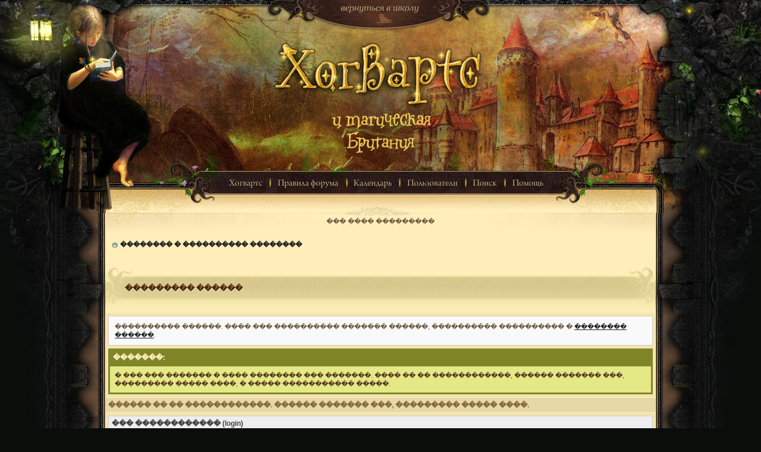

--- FILE ---
content_type: text/html; charset=UTF-8
request_url: http://magic-britain.ru/forum/index.php?s=1e623600c4f3c43aa04f5130154cd210&act=Search&f=0
body_size: 3750
content:
<!DOCTYPE html PUBLIC "-//W3C//DTD XHTML 1.0 Transitional//EN" "http://www.w3.org/TR/xhtml1/DTD/xhtml1-transitional.dtd"> 
<html xml:lang="en" lang="en" xmlns="http://www.w3.org/1999/xhtml">
<head>
<meta http-equiv="content-type" content="text/html; charset=windows-1251" />
<link rel="shortcut icon" href="favicon.ico" />
<title>��������� ������</title>
 
<style type="text/css" media="all">

@import url(https://magic-britain.ru/forum/style_images/css_4.css);

</style> 
 
<script src='https://www.google.com/recaptcha/api.js'></script>
</head> 
<body>

<div id="main">
<div class="topimg1">
<a href="../" title="������� ������ ���������"><img src="style_images/britain/1px.gif" border="0"  title="������� ������ ���������"  width="300" height="50" /></a><br />
<a href="/." title="������� ��������� ������"><img src="style_images/britain/1px.gif" border="0"  title="������� ��������� ������"  width="300" height="200" /></a>
</div>

<div class="topimg2"><!--ipb.javascript.start-->
<script type="text/javascript">
 //<![CDATA[
 var ipb_var_st            = "0";
 var ipb_lang_tpl_q1       = "������� ����� ��������, �� ������� ������ �������.";
 var ipb_var_s             = "629f1bf82d25decfabf820a0eadb81a6";
 var ipb_var_phpext        = "php";
 var ipb_var_base_url      = "https://magic-britain.ru/forum/index.php?s=629f1bf82d25decfabf820a0eadb81a6&";
 var ipb_var_image_url     = "style_images/britain";
 var ipb_input_f           = "0";
 var ipb_input_t           = "0";
 var ipb_input_p           = "0";
 var ipb_var_cookieid      = "";
 var ipb_var_cookie_domain = "";
 var ipb_var_cookie_path   = "/";
 var ipb_md5_check         = "880ea6a14ea49e853634fbdc5015a024";
 var ipb_new_msgs          = 0;
 var use_enhanced_js       = 1;
 var use_charset           = "windows-1251";
 var ipb_myass_chars_lang  = "�� ����� ������� ���� �������� ��� ������";
 var ajax_load_msg		   = "��������...";
 //]]>
</script>
<script type="text/javascript" src='jscripts/ips_ipsclass.js'></script>
<script type="text/javascript" src='jscripts/ipb_global.js'></script>
<script type="text/javascript" src='jscripts/ips_menu.js'></script>
<script type="text/javascript" src='style_images/britain/folder_js_skin/ips_menu_html.js'></script>
<script type="text/javascript" src='cache/lang_cache/ru/lang_javascript.js'></script>
<script type="text/javascript">
//<![CDATA[
var ipsclass = new ipsclass();
ipsclass.init();
ipsclass.settings['do_linked_resize'] = parseInt( "1" );
ipsclass.settings['resize_percent']   = parseInt( "60" );
//]]>
</script>
<!--ipb.javascript.end-->

<ul class="submenu">
  <li><a href="../"><img src="style_images/britain/pm1.gif"></a></li>
  <li><img src="style_images/britain/pm0.png"></li>

  <li><a href="http://magic-britain.ru/forum/index.php?showforum=44"><img src="style_images/britain/pm2.gif"></a></li>
  <li><img src="style_images/britain/pm0.png"></li>

   <li><a href="https://magic-britain.ru/forum/index.php?s=629f1bf82d25decfabf820a0eadb81a6&amp;act=calendar"><img src="style_images/britain/pm3.gif"></a></li>
  <li><img src="style_images/britain/pm0.png"></li>
  <li><a href="https://magic-britain.ru/forum/index.php?s=629f1bf82d25decfabf820a0eadb81a6&amp;act=Members"><img src="style_images/britain/pm4.gif"></a></li>
  <li><img src="style_images/britain/pm0.png"></li>
  <li id="ipb-tl-search"><a href="https://magic-britain.ru/forum/index.php?s=629f1bf82d25decfabf820a0eadb81a6&amp;act=Search&amp;f=0"><img src="style_images/britain/pm5.gif"></a></li>
  <li><img src="style_images/britain/pm0.png"></li>
  <li><a href="https://magic-britain.ru/forum/index.php?s=629f1bf82d25decfabf820a0eadb81a6&amp;act=Help"><img src="style_images/britain/pm6.gif"></a></li>
</ul>

		
	<div class='popupmenu-new' id='ipb-tl-search_menu' style='display:none;width:210px'>
			<form action="https://magic-britain.ru/forum/index.php?s=629f1bf82d25decfabf820a0eadb81a6&amp;act=Search&amp;CODE=01" method="post">
				<input type='hidden' name='forums' id='gbl-search-forums' value='all' /> 
				<input type="text" size="20" name="keywords" id='ipb-tl-search-box' />
				<input type="image" class="gobutton" src="style_images/britain/login2.jpg" />
				
			</form>
			<div style='padding:4px'>
				<a href='https://magic-britain.ru/forum/index.php?s=629f1bf82d25decfabf820a0eadb81a6&amp;act=Search'>�������������� ���������</a>
			</div>
		</div>

		<script type="text/javascript">
			ipsmenu.register( "ipb-tl-search", 'document.getElementById("ipb-tl-search-box").focus();' );
			gbl_check_search_box();
		</script>



<script type="text/javascript" src='jscripts/ips_xmlhttprequest.js'></script>
<script type="text/javascript" src='jscripts/ipb_global_xmlenhanced.js'></script>
<script type="text/javascript" src='jscripts/dom-drag.js'></script>
<div id='get-myassistant' style='display:none;width:500px;text-align:left;'>
<div class="borderwrap">
 <div class='maintitlesimple' id='myass-drag' title='������� � ��������� ��� ����������� ����� ����'>
  <div style='float:right' class="pad2"><a href='#' onclick='document.getElementById("get-myassistant").style.display="none"; return false;' title='������� ����'>[X]</a></div>
  <div class="pad2">��������</div>
 </div>
 <div id='myass-content' style='overflow-x:auto;'></div>
 </div>
</div>
<!-- Loading Layer -->
<div id='loading-layer' style='display:none'>
	<div id='loading-layer-shadow'>
	   <div id='loading-layer-inner'>
	 	<img src='style_images/britain/loading_anim.gif' border='0' alt='��������. ����������, ���������...' />
		<span style='font-weight:bold' id='loading-layer-text'>��������. ����������, ���������...</span>
	    </div>
	</div>
</div>
<!-- / Loading Layer -->
<script type="text/javascript" src='jscripts/ipb_awards_xmlenhanced.js'></script>
<div id='get-awards' style='display:none;width:600px;text-align:left;position:absolute;top:0px;left:0px'>
<div class="borderwrap">
 <div class='maintitle' id='awards-drag' title=''>
  <div style='float:right'><a href='#' onclick='hide_awards()'>[X]</a></div>
  <div>�������</div>
 </div>
 <div id='awards-content' style='overflow-x:auto;'></div>
 </div>
</div>
<!-- Msg Layer -->
<div id='ipd-msg-wrapper'>
	<div id='ipd-msg-title'>
		<a href='#' onclick='document.getElementById("ipd-msg-wrapper").style.display="none"; return false;'><img src='style_images/britain/close.png' alt='X' title='Close Window' class='ipd' /></a> &nbsp; <strong>��������� �����</strong>
	</div>
	<div id='ipd-msg-inner'><span style='font-weight:bold' id='ipd-msg-text'></span><div class='pp-tiny-text'>(��������� ��������� ����� 2 �������)</div></div>
</div>
<!-- Msg Layer -->

<!-- / End board header --></div>

<div id="ipbwrapper">
<div id="userlinksguest">
	<p class="pcen">��� ���� ���������</p>
</div>
<div id="navstrip"><img src='style_images/britain/menu_item.gif' border='0'  alt='&gt;' />&nbsp;<a href='https://magic-britain.ru/forum/index.php?s=629f1bf82d25decfabf820a0eadb81a6&amp;act=idx'>�������� � ���������� ��������</a></div>
<!--IBF.NEWPMBOX-->
<script language="JavaScript" type="text/javascript">
<!--
function contact_admin() {
  // Very basic spam bot stopper
	  
  admin_email_one = 'admin';
  admin_email_two = 'magic-britain.ru';
  
  window.location = 'mailto:'+admin_email_one+'@'+admin_email_two+'?subject=������ �� �������';
  
}
//-->
</script>
<br />
<div class="borderwrap">
	<div class="maintitlel"><div class="maintitler"><div class="maintitle"><div class="pad">&nbsp;��������� ������</div></div></div></div>

<p>���������� ������. ���� ��� ���������� ������� ������, ���������� ���������� � <a href='index.php?act=Help'>�������� ������</a>.</p>
	<div class="errorwrap">
		<h4>�������:</h4>

		<p>� ��� ��� ������� � ���� �������� ��� �������. ���� �� �� ������������, ������ ������� ���, ��������� ����� ����, � ����� ����������� �����.</p>

</div>

	<form action="https://magic-britain.ru/forum/index.php" method="post">
	<input type="hidden" name="act" value="Login" />
	<input type="hidden" name="CODE" value="01" />
	<input type="hidden" name="s" value="629f1bf82d25decfabf820a0eadb81a6" />
	<input type="hidden" name="referer" value="https://magic-britain.ru/forum/index.php?s=629f1bf82d25decfabf820a0eadb81a6&amp;amp;s=1e623600c4f3c43aa04f5130154cd210&amp;act=Search&amp;f=0" />
	<input type="hidden" name="CookieDate" value="1" />
	<h4>������ �� �� ������������. ������ ������� ���, ��������� ����� ����.</h4>
	<div class="fieldwrap">

<h4>��� ������������ (login)</h4>
		<input type="text" size="20" maxlength="64" name="UserName" />

		<h4>������</h4>
		<input type="password" size="20" name="PassWord" />
		<p class="formbuttonrow1"><input class="button" type="submit" name="submit" value="�����!" /></p>
	</div>
</form>
	<!--IBF.POST_TEXTAREA-->
	<h4>������</h4>
	<ul>
		<li><a href="https://magic-britain.ru/forum/index.php?s=629f1bf82d25decfabf820a0eadb81a6&amp;act=Reg&amp;CODE=10">�������������� �������� ������</a></li>
		<li><a href="https://magic-britain.ru/forum/index.php?s=629f1bf82d25decfabf820a0eadb81a6&amp;act=Reg&amp;CODE=00">����������� ������ ������������</a></li>
		<li><a href="https://magic-britain.ru/forum/index.php?s=629f1bf82d25decfabf820a0eadb81a6&amp;act=Help&amp;CODE=00">������� ������</a></li>
		<li><a href="javascript:contact_admin();">����� � �������������� ������</a></li>
	</ul>
	<p class="formbuttonrow"><b><a href="javascript:history.go(-1)">��������� �����</a></b></p>
</div><!--TASK--><img src='https://magic-britain.ru/forum/index.php?s=629f1bf82d25decfabf820a0eadb81a6&amp;act=task' border='0' height='1' width='1' alt='' /><!--ETASK-->
<table cellspacing="0" id="gfooter">
	<tr>
		<td width="45%"> </td>
		<td width="10%" align="center" nowrap="nowrap"><a href="lofiversion/index.php"><b>��������� ������</b></a></td>
		<td width="45%" align="right" nowrap="nowrap">������: 23.1.2026, 9:57</td>
	</tr>
</table>
<script type='text/javascript'>
//<![CDATA[
menu_do_global_init();
show_inline_messages();
// Uncomment this to fix IE png images
// causes page slowdown, and some missing images occasionally
// if ( is_ie )
// {
//	 ie_fix_png();
// }

//]]>
</script>
 
<!-- Copyright Information -->
        				  <div align='center' class='copyright'>
        				  	<a href='http://www.ibresource.ru/' style='text-decoration:none' target='_blank'>�����</a> <a href='http://www.invisionboard.com' style='text-decoration:none' target='_blank'>IP.Board</a>
        				  	2.3.6 &copy; 2026 &nbsp;<a href='http://www.invisionpower.com' style='text-decoration:none' target='_blank'>IPS, Inc</a>.
        				  </div>
		<!-- / Copyright -->
</div>
</div><div class="footimg1">
<a href="http://web.chronarda.ru" title="IPB Skin by Narwen"><img src="style_images/britain/1px.gif" border="0"  title="IPB Skin by Narwen" width="800" height="130" /></a></div>
</body> 
</html>

--- FILE ---
content_type: text/css
request_url: https://magic-britain.ru/forum/style_images/css_4.css
body_size: 27471
content:
/*------------------------------------------------------------------*/
/* FILE GENERATED BY INVISION POWER BOARD                           */
/* DO NOT EDIT BY HAND WITHOUT RESYNCHRONISING BACK TO THE DATABASE */
/* OR CHANGES TO THIS FILE WILL BE LOST WHEN NEXT EDITED FROM THE   */
/* ADMIN CONTROL PANEL                                              */
/* STYLE DIRECTORY: britain                                     */
/* CACHE FILE: Generated: Mon, 12 Jan 2015 13:45:56 GMT */
/*------------------------------------------------------------------*/

/*~START CSS~*/

/*  
 * Edited by: Narwen (aka, WWWBlog).
 * chronarda[at]narod[dot]ru, http://web.chronarda.ru
 * Copyrights: 2009. 
 * Skin Name: Britain
 * 
 */


html {
overflow-x:auto;
}

body {
background:#0a0e0b url(britain/msbg.jpg) repeat-y center top;
color:#6d5941;
font-family:Verdana, Tahoma, Arial, Trebuchet MS, Sans-Serif, Georgia, Courier, Times New Roman, Serif;
font-size:11px;
line-height:135%;
text-align:center;
margin:0;
padding:0;
}

legend {
font-weight:700;
color:#3a5134;
}

.clear {
clear:both;
height:0;
overflow:hidden;
}

.ipbtable {
width:100%;
}

table.ipbtable,tr.ipbtable,td.ipbtable {
background:transparent;
color:#6d5941;
font-size:11px;
line-height:135%;
}

.ipbtable td,.divpad {
padding:5px;
}

td.nopad {
padding:0;
}

th {
text-align:left;
}

form {
display:inline;
margin:0;
padding:0;
}

img {
border:0;
vertical-align:middle;
}

a:link,a:visited,a:active {
background:transparent;
color:#222;
text-decoration:underline;
}

a:hover {
background:transparent;
color:#637351;
text-decoration:underline;
}

#ipbwrapper {
background:#ffeeba;
text-align:left;
display:block;
width:926px;
border:0;
margin:0 auto;
padding:0;
}

.topimg1 {
background:transparent url(britain/top_01.jpg) no-repeat center top;
width:100%;
height:288px;
margin:0 auto;
padding:0;
}

.topimg2 {
background:transparent url(britain/top_02.jpg) no-repeat center top;
width:100%;
height:70px;
margin:0 auto;
padding:0;
}

.footimg1 {
background:transparent url(britain/footer_01.jpg) no-repeat center top;
display:block;
width:100%;
height:157px;
margin:0 auto;
padding:0;
}

#main {
background:transparent url(britain/mbg.gif) no-repeat center top;
text-align:center;
width:100%;
margin:0;
padding:0;
}

ul.submenu {
width:551px;
list-style:none;
margin:0 auto;
padding:10px 0 0 40px;
}

.submenu li {
float:left;
list-style:none;
}

li.firstsm {
float:none;
list-style:none;
}

.pagelink,.pagelinklast,.pagecurrent,.minipagelink,.minipagelinklast {
background:#fff4d2;
border:1px solid #f3e5ab;
margin:0 0 0 1px;
padding:3px 5px;
}

.pagelinklast,.minipagelinklast {
background:#f3e5ab;
border:1px solid #f3e5ab;
}

.pagecurrent {
background:#e5d0a1;
border:1px solid #d1b984;
}

.minipagelink,.minipagelinklast {
border:1px solid #e7dbaa;
font-size:10px;
margin:0 1px 0 0;
}

.pagelink a:active,.pagelink a:visited,.pagelink a:link,.pagelinklast a:active,.pagelinklast a:visited,.pagelinklast a:link,.pagecurrent a:active,.pagecurrent a:visited,.pagecurrent a:link,.minipagelink a:active,.minipagelink a:visited,.minipagelink a:link,.minipagelinklast a:active,.minipagelinklast a:visited,.minipagelinklast a:link {
text-decoration:none;
}

.fauxbutton {
background:#BFCDE0;
border:1px solid #a7b893;
font-size:11px;
font-weight:700;
padding:4px;
}

.fauxbutton a:link,.fauxbutton a:visited,.fauxbutton a:active {
color:#222 !important;
text-decoration:none;
}

.forumdesc,.forumdesc a:link,.forumdesc a:visited,.forumdesc a:active {
background:transparent;
font-size:10px;
color:#937847;
line-height:135%;
margin:2px 0 0;
padding:0;
}

.nameforum {
background:transparent;
font-size:12px;
color:#c26928;
line-height:135%;
font-weight:700;
margin:0 0 3px;
padding:0;
}

.forumd {
background:transparent;
border:0;
font-size:10px;
color:#d0c08b;
line-height:135%;
float:right;
margin:-2px 4px 0;
padding:3px;
}

.fdeskm,.fdeskm a:link,.fdeskm a:visited,.fdeskm a:active {
background:transparent;
font-size:10px;
color:#8b9168;
line-height:135%;
margin:0;
padding:3px;
}

.sfi,.sfi a:link,.sfi a:visited,.sfi a:active {
background:transparent;
font-weight:700;
word-spacing:normal;
border:none;
font-size:10px;
text-decoration:none;
color:#758b60;
margin:1px;
padding:2px;
}

.searchlite {
background-color:#FF0;
font-weight:700;
color:red;
}

.activeusers {
background:#dfd194;
border:1px solid #a7b893;
color:#6d5941;
margin:0;
padding:1px;
}

.activeuserposting a:link,.activeuserposting a:visited,.activeuserposting a:active,.activeuserposting {
font-style:italic;
text-decoration:none;
border-bottom:1px dotted #000;
}

fieldset.search {
line-height:150%;
padding:6px;
}

fieldset {
border:1px solid #ded19d;
}

label {
cursor:pointer;
font-size:11px;
}

img.attach {
background:gray url(britain/click2enlarge.gif) no-repeat top right;
border:1px solid gray;
margin:0 2px 0 0;
padding:11px 2px 2px;
}

.thumbwrap,.thumbwrapp,.fullimagewrap {
border:1px solid #a7b893;
margin:2px;
}

.thumbwrapp {
border:2px solid #660707;
}

.fullimagewrap {
background:#fdeeb7;
text-align:center;
margin:5px 0;
padding:5px;
}

.thumbwrap h4,.thumbwrapp h4 {
background:#ecdbca;
border:0 !important;
border-bottom:1px solid #d2ae8b !important;
color:#d2ae8b;
font-size:12px;
font-weight:700;
margin:0;
padding:5px;
}

.thumbwrap p,.thumbwrapp p {
background:#e3ecda !important;
border:0 !important;
border-top:1px solid #bdcaad !important;
text-align:left;
margin:0 !important;
padding:5px !important;
}

.thumbwrap p.alt,.thumbwrapp p.alt {
background:#f4e7b5 !important;
text-align:left;
margin:0 !important;
padding:5px !important;
}

.thumbwrapp p.pin {
background:#EFDFDF !important;
text-align:center !important;
}

.thumbwrap img.galattach,.thumbwrapp img.galattach {
background:#dfd194 url(britain/img_larger.gif) no-repeat bottom right;
border:1px solid #a7b893;
margin:5px;
padding:2px 2px 10px;
}

li.helprow {
margin:0 0 10px;
padding:0;
}

ul#help {
padding:0 0 0 15px;
}

.warngood,.warnbad {
color:#0B9500;
font-weight:700;
}

.warnbad {
color:#D00;
}

#padandcenter {
text-align:center;
margin:0 auto;
padding:14px 0;
}

#profilename {
font-size:28px;
font-weight:700;
}

#photowrap {
padding:6px;
}

#phototitle {
border-bottom:1px solid #000;
font-size:24px;
}

#photoimg {
text-align:center;
margin:15px 0 0;
}

#ucpmenu,#ucpcontent {
background:#ffeeba;
line-height:150%;
}

#ucpmenu p {
margin:0;
padding:2px 5px 6px 9px;
}

#ucpmenu a:link,#ucpmenu a:active,#ucpmenu a:visited {
text-decoration:none;
}

#ucpcontent {
width:auto;
}

#ucpcontent p {
margin:0;
padding:10px;
}

.activeuserstrip {
background:#dce3c8;
padding:6px;
}

.signature {
background:transparent;
color:#848d73;
font-size:10px;
line-height:150%;
}

.postdetails {
font-size:10px;
line-height:140%;
}

.postcolor {
font-size:12px;
line-height:160%;
}

.normalname {
color:#6d5941;
font-size:12px;
font-weight:700;
}

.normalname a:link,.normalname a:visited,.normalname a:active {
font-size:12px;
font-weight:700;
}

.post1,.bg1 {
background:#ffeeba;
}

.post2,.bg3 {
background:#ffeeba;
}

.post1,.post2 {
line-height:160%;
font-size:13px;
color:#2D221E;
}

.post1 a:link,.post1 a:visited,.post1 a:active,.post2 a:link,.post2 a:visited,.post2 a:active {
font-weight:700;
text-decoration:underline;
}

.row2shaded,.post1shaded {
background-color:#DEDBE4;
}

.row4shaded,.post2shaded {
background-color:#E3DFE7;
}

.row1 {
background:#ffeeba;
}

.row2 {
background:#ffeeba;
line-height:130%;
}

.row2 a:link,.row2 a:visited,.row2 a:active {
background:transparent;
color:#6f4b26;
text-decoration:none;
}

.darkrow1 {
background:#f3e3ad;
color:#6d5941;
}

.darkrow3 {
background:#f4e7b5;
color:#6d5941;
}

.plainborder,.tablefill,.tablepad {
background:#fdeeb7;
border:1px solid #345487;
}

.tablefill,.tablepad {
padding:6px;
}

.tablepad {
border:0 !important;
}

.wrapmini {
float:left;
line-height:1.5em;
width:30%;
}

.pagelinks {
float:left;
line-height:1.2em;
width:35%;
}

.desc {
font-size:11px;
color:#6d5941;
}

.lastaction {
font-size:10px;
color:#434951;
}

.edit {
font-size:9px;
}

.thin {
border:1px solid #dfd194;
border-left:0;
border-right:0;
line-height:150%;
margin:2px 0;
padding:6px 0;
}

.calmonths {
background:#f2e3a8;
border:1px solid #e7dbaa;
font-size:18px;
font-weight:700;
text-align:center;
margin:5px 0;
padding:8px;
}

.weekday {
font-size:14px;
font-weight:700;
}

.calmonths a {
text-decoration:none;
}

.calday,.calweekday {
background:#f2e3a8;
color:#666;
font-size:10px;
font-weight:700;
text-align:right;
margin:0;
padding:1px;
}

.calweekday {
border-right:1px solid #AAA;
color:#222;
font-size:14px;
text-align:center;
padding:6px;
}

.celltodayshaded,.celldateshaded,.cellblank,.celldate,.celltoday,.mcellblank,.mcelldate,.mcelltoday {
background:#f2e3a8;
height:100px;
vertical-align:top;
margin:0;
padding:0;
}

.celltodayshaded,.celldateshaded {
background:#E3DFE7;
}

.mcellblank,.mcelldate,.mcelltoday {
height:auto;
}

.cellblank,.mcellblank {
background:#e7dbaa;
}

.celltoday,.celltodayshaded,.mcelltoday {
border:2px solid #8B0000;
}

.calranged {
border:2px outset #e7dbaa;
background:#e7dbaa;
padding:4px;
}

.calitem {
border-bottom:1px dotted #cec395;
padding:4px;
}

.input-warn,.input-green,.input-checkbox,input,textarea,select {
background:#f3e3ad url(britain/bbg.gif) repeat-x left top;
border:1px inset #dfd194;
color:#4f2800;
font-family:verdana, helvetica, sans-serif;
font-size:11px;
vertical-align:middle;
margin:5px;
padding:3px;
}

.input-warn,.input-warn-content {
border:1px solid #C00;
}

.input-ok,.input-ok-content {
border:1px solid #0C0;
}

.input-warn-content {
background-color:#FCC;
margin:4px;
padding:4px;
}

.input-ok-content {
background-color:#CFC;
margin:4px;
padding:4px;
}

.input-text {
color:#900;
}

select {
margin:0;
}

.input-checkbox {
border:none;
}

input.button {
width:auto;
margin:0;
}

optgroup option,optgroup {
font-family:verdana, helvetica, sans-serif;
font-size:11px;
}

.codebuttons {
font-family:Verdana, Helvetica, Sans-Serif;
font-size:10px;
vertical-align:middle;
margin:2px;
}

.textarea,.searchinput,.button,.gobutton {
background:#f3e3ad url(britain/bbg.gif) repeat-x left top;
border:1px inset #dfd194;
color:#4f2800;
font-family:verdana, helvetica, sans-serif;
font-size:11px;
vertical-align:middle;
padding:3px;
}

.button {
background:#f3e3ad url(britain/bbg.gif) repeat-x left top;
border:1px outset #dfd194;
font-size:11px;
color:#4f2800;
}

.gobutton {
background:transparent;
border:0;
color:#a7b893;
font-size:11px;
vertical-align:middle;
margin:0;
}

.radiobutton,.checkbox,.helpbox {
border:0;
vertical-align:middle;
}

.formtable {
background:transparent;
}

.formtable td,.pformleft,.pformleftw,.pformright {
background:#fdeeb7;
border:1px solid #e7dbaa;
border-bottom:0;
border-left:0;
font-weight:700;
width:25%;
margin:1px 0 0;
padding:6px;
}

.formtable td.wider,.pformleftw,.pformright {
width:40%;
}

.formtable td.formright,.pformright {
border-right:0;
font-weight:400;
width:auto;
}

.formtable td.formtitle,.formsubtitle {
background:#f4e7b5;
border:1px solid #9FB9D4;
border-bottom:0;
border-left:0;
border-right:0;
font-weight:400;
}

.formsubtitle {
border:0;
color:#889777;
font-weight:700;
padding:5px;
}

.formtable td.formstrip {
background:#DDE8F2;
border:1px solid #9FB9D4;
border-left:0;
border-right:0;
font-weight:400;
}

.quotetop {
background:#f3e3ad;
border:4px solid #d1b984;
border-bottom:0;
border-left:4px solid #d1b984;
color:#52462b;
font-weight:700;
font-size:10px;
margin:8px auto 0;
padding:3px;
}

.quotemain {
background:#f3e3ad;
border:4px solid #d1b984;
border-left:4px solid #d1b984;
border-top:0;
color:#52462b;
font-family:"Times New Roman", Times, serif;
font-size:13px;
font-style:italic;
margin:0 auto 8px;
padding:4px;
}

.codetop,.sqltop,.htmltop {
background:#f3e3ad;
border:4px solid #d1b984;
border-bottom:0;
border-left:4px solid #d1b984;
color:#52462b;
font-weight:700;
width:98%;
margin:0 auto;
padding:3px;
}

.codemain,.sqlmain,.htmlmain {
background:#f3e3ad;
border:4px solid #d1b984;
border-left:4px solid #d1b984;
border-top:0;
color:#52462b;
font-family:Courier New, Verdana, Arial;
letter-spacing:normal;
width:98%;
margin:0 auto;
padding:3px;
}

#QUOTE,#CODE {
background:#FAFCFE;
border:1px solid #000;
color:#688446;
font-family:Verdana, Arial;
font-size:11px;
padding:2px;
}

#CODE {
font-family:Courier, Courier New, Verdana, Arial;
}

.cleared {
clear:both;
}

.borderwrap,.borderwrapm {
background:#f4e4ae;
margin:0;
padding:0;
}

.borderwrapm {
margin:5px;
}

.maintitlel {
background:transparent url(britain/mmc.jpg) repeat-x left top;
width:100%;
padding:0;
}

.maintitlesimple {
background:transparent url(britain/mmcs.jpg) repeat-x left top;
font-family:"Times New Roman", Times, serif;
text-shadow:0 1px 1px #fff;
font-size:13px;
text-transform:uppercase;
font-weight:700;
color:#4f2800;
width:100%;
padding:10px 0;
}

.pad2 {
padding:0 10px;
}

.maintitler {
background:transparent url(britain/mml.jpg) no-repeat left top;
width:100%;
padding:0;
}

.borderwrap h3,.maintitle,.maintitlecollapse {
background:transparent url(britain/mmr.jpg) no-repeat right top;
font-family:"Times New Roman", Times, serif;
text-shadow:0 1px 1px #fff;
font-size:13px;
text-transform:uppercase;
font-weight:700;
border:none;
color:#4f2800;
height:81px;
width:100%;
margin:0;
}

.pad {
background:transparent;
padding:33px 40px 33px 30px;
}

.maintitle td,.maintitle1 td {
color:#4f2800;
font-size:12px;
font-weight:700;
}

.maintitle p,.maintitlecollapse p,.formsubtitle p {
background:transparent !important;
border:0 !important;
margin:0 !important;
padding:0 !important;
}

.maintitle p.expand,.maintitle p.goto,.maintitlecollapse p.expand,.formsubtitle p.members {
float:right;
width:auto !important;
}

.maintitle a:link,.maintitle a:visited,.maintitlecollapse a:link,.maintitlecollapse a:visited {
background:transparent;
color:#4f2800;
text-decoration:none;
}

.maintitle a:hover,.maintitle a:active,.maintitlecollapse a:hover,.maintitlecollapse a:active {
background:transparent;
color:#4f2800;
}

table th,.borderwrap table th,.subtitle,.subtitlediv,.postlinksbar {
background:#ffeeba;
border:0;
color:#a29664;
font-size:10px;
font-weight:700;
letter-spacing:1px;
vertical-align:text-bottom;
margin:0;
padding:4px;
}

.subtitlediv {
border:1px solid #dfd194;
border-bottom:1px solid #bdcaad;
text-align:right;
}

.borderwrap table th a:link,.subtitle a:link,.subtitlediv a:link,.borderwrap table th a:visited,.subtitle a:visited,.subtitlediv a:visited,.borderwrap table th a:active,.subtitle a:active,.subtitlediv a:active,.borderwrap table th a:hover,.subtitle a:hover,.subtitlediv a:hover {
background:transparent;
color:#637351;
text-decoration:none;
}

.borderwrap h4 {
background:#e6d8a7;
border:0;
border-bottom:1px solid #faeec6;
border-top:1px solid #faeec6;
color:#86683d;
font-size:12px;
font-weight:700;
margin:0;
padding:5px;
}

.borderwrap p {
background:#F9F9F9;
border:1px solid #CCC;
text-align:left;
margin:5px;
padding:10px;
}

td.formbuttonrow,.borderwrap p.formbuttonrow,.borderwrap p.formbuttonrow1 {
background:#d1b984 url(britain/formbuttonrow.jpg) repeat-x left top;
border:0;
border-top:3px solid #f3e4ad;
text-align:center;
margin:0 !important;
padding:5px !important;
}

td.formbuttonrow {
border-bottom:0;
border-left:0;
border-right:0;
}

.borderwrap p.formbuttonrow1 {
background:#F9F9F9 !important;
border:0;
border-top:1px solid #CCC;
}

.bar,.barb,.barc {
background:#f4e7b5;
border:1px solid #dfd194;
}

.barc {
border-bottom:0;
}

.bar p,.barb p,.barc p {
background:transparent;
border:0;
color:#222;
font-size:11px;
text-align:left;
margin:0;
padding:5px;
}

.barb p {
text-align:right;
}

.bar p.over,.bar p.overs,.barc p.over,.barc p.overs {
float:right;
}

.barb p.over,.barb p.overs {
float:left;
}

.bar p.overs,.barb p.overs,.barc p.overs {
position:relative;
top:5px;
}

.catend {
background:#f3e3ad;
color:#000;
border:0;
border-top:1px solid #dfd197;
height:7px;
}

.newslink {
background:transparent;
border:none;
width:100%;
margin:0;
}

.newslink td {
color:#000;
font-size:10px;
padding:5px 5px 5px 10px;
}

.newslink span {
background:transparent;
color:#333c28;
font-style:italic;
font-weight:400;
}

.newslink input {
background:#f3e3ad url(britain/bbg.gif) repeat-x left top;
border:1px inset #dfd194;
color:#4f2800;
font-size:10px;
vertical-align:middle;
width:auto;
padding:3px;
}

.newslink input.button {
background:transparent;
border:0;
color:#a7b893;
vertical-align:middle;
}

.fieldwrap {
background:#F9F9F9;
border:1px solid #CCC;
border-top:0;
text-align:left;
margin:5px;
padding:0;
}

.fieldwrap h4 {
background:#EEE;
border:1px solid #CCC;
border-left:0;
border-right:0;
color:#444;
font-size:12px;
font-weight:700;
margin:0;
padding:5px;
}

.errorwrap {
background:#808528;
border:3px solid #808528;
border-top:0;
margin:5px;
padding:0;
}

.errorwrap h4 {
background:#808528;
border:3px solid #808528;
border-left:0;
border-right:0;
color:#ffeeba;
font-size:12px;
font-weight:700;
margin:0;
padding:5px;
}

.errorwrap p {
background:#e4e985;
border:0;
color:#54351e;
margin:0;
padding:8px;
}

.ruleswrap {
background:#d5a881;
border:2px solid #a63419;
color:#393017;
margin:5px;
padding:5px;
}

#redirectwrap {
background:#f4e7b5;
border:1px solid #ddcd91;
text-align:left;
width:500px;
margin:200px auto 0;
}

#redirectwrap h4 {
background:#ddcd91;
border-bottom:1px solid #d3c386;
color:#886c50;
font-size:14px;
margin:0;
padding:5px;
}

#redirectwrap p {
margin:0;
padding:5px;
}

#redirectwrap p.redirectfoot {
background:#ddcd91;
text-align:center;
}

#gfooter {
background:transparent;
width:100%;
margin:5px 0;
padding:0;
}

#gfooter td {
color:#616850;
font-size:10px;
padding:4px;
}

#gfooter a:link,#gfooter a:visited {
color:#616850;
}

#submenu {
background:transparent;
float:right;
border:none;
font-weight:700;
text-align:left;
line-height:1.85em;
width:195px;
height:auto;
margin:0;
padding:7px 0 0;
}

#submenu p,#ipb-tl-search p {
font-size:0.82em;
}

#userlinks,#userlinksguest,#userlinksguest {
background:transparent url(britain/userbg.jpg) no-repeat center top;
border:0;
width:100%;
margin:0;
padding:7px 0 10px;
}

#userlinks p,#userlinksguest p {
background:transparent !important;
border:0 !important;
font-size:11px;
line-height:145%;
text-align:center;
text-decoration:none;
font-weight:400;
letter-spacing:0;
margin:0 !important;
padding:0;
}

#userlinks a:link,#userlinksguest a:link,#userlinks a:visited,#userlinksguest a:visited,#userlinks a:active,#userlinksguest a:active {
text-decoration:none;
}

#userlinks a:hover,#userlinksguest a:hover {
text-decoration:none;
color:#004A00;
}

#userlinks p.home,#userlinksguest p.home {
float:none;
}

#userlinks span.name {
float:none;
color:#98321c;
font-weight:700;
font-size:13px;
}

.name a:link,.name a:visited {
color:#98321c;
}

.name a:hover,.name a:active {
color:#87572f;
}

#userlinksguest p.pcen {
text-align:center;
}

#submenu a:link,#submenu a:visited {
background:transparent;
color:#274415;
text-decoration:none;
}

#submenu a:hover,#submenu a:active {
background:transparent;
color:#3C6B2C;
text-decoration:none;
}

#navstrip {
background:transparent;
color:#999;
font-size:11px;
font-weight:700;
margin:0 0 5px;
padding:14px 0 8px 10px;
}

#navstrip a:link,#navstrip a:visited {
color:#222;
text-decoration:none;
}

#navstrip a:hover,#navstrip a:active {
color:#637351;
}

.toplinks {
background:transparent;
color:#000;
text-align:right;
margin:0;
padding:0 0 5px;
}

.toplinks span {
border:0;
color:#837145;
font-size:10px;
font-weight:700;
margin:0 10px 0 0;
padding:5px;
}

.copyright {
background:#ffeeba url(britain/footer_02.jpg) no-repeat bottom right;
height:47px;
font-size:11px;
text-align:left;
margin:0;
padding:0 5px 0 10px;
}

#print {
text-align:left;
width:85%;
margin:20px auto;
padding:0;
}

#print h1,#print h2,#print h3,#print h4,#print p {
color:#036;
font-size:18px;
font-weight:700;
margin:0;
padding:8px;
}

#print h2,#print h3,#print p {
border-bottom:1px solid #999;
font-size:11px;
font-weight:400;
}

#print h3 {
background:#F5F5F5;
font-size:12px;
font-weight:700;
margin:0 0 10px;
}

#print h4 {
background:#F9F9F9;
font-size:11px;
}

#print p {
margin:0 0 5px;
padding:10px;
}

#print p.printcopy {
border:0;
color:#000;
text-align:center;
}

.tabon {
border-top:1px solid #999;
border-left:1px solid #999;
border-right:1px solid #999;
background-color:#dfd194;
font-size:10px;
float:left;
width:auto;
margin-top:3px;
padding:8px 8px 9px;
}

.taboff {
border-top:1px solid #777;
border-left:1px solid #777;
border-right:1px solid #777;
background-color:#d6dfcb;
color:#333;
font-size:10px;
float:left;
width:auto;
margin-top:3px;
padding:8px;
}

.tabon a:link,.tabon a:visited,.tabon a:active {
text-decoration:none;
color:#000;
}

.taboff a:link,.taboff a:visited,.taboff a:active {
text-decoration:none;
color:#333;
}

.mya-back {
background:#fdf2ce;
margin:1px;
}

.mya-content {
background:#ffeeba;
border:1px solid #a59178;
margin:1px;
padding:8px;
}

.mya-content-tbl {
background:#f3f2e9;
border:1px solid #a59178;
text-align:left;
font-size:10px;
white-space:nowrap;
margin:1px;
}

.iframeshim {
position:absolute;
display:none;
background:#dfd194;
filter:alpha(opacity=0);
border:0;
width:auto;
height:auto;
}

.popupmenu,.popupmenu-new {
background:#f4e7b5;
font-family:Verdana, Arial, Helvetica, sans-serif;
border:4px solid #e9d4a5;
text-align:left;
font-size:11px;
text-transform:none;
font-weight:lighter;
white-space:nowrap;
}

.popupmenu-item {
white-space:nowrap;
border-bottom:1px solid #e7dbaa;
padding:5px;
}

.popupmenu-item-last {
white-space:nowrap;
padding:5px;
}

.popmenubutton-new,.popmenubutton {
white-space:nowrap;
border:none;
color:#5e4b3e;
font-weight:lighter;
float:right;
text-align:center;
font-size:11px;
margin:0;
padding:0;
}

.popmenubutton-new {
float:none;
width:auto;
text-align:left;
height:auto;
font-weight:400;
background-color:#f3e3ad;
background-image:url(britain/menu_action_down-padded.gif);
background-repeat:no-repeat;
background-position:right;
padding:3px;
}

.popmenubutton-new-out {
padding:3px;
}

.popupmenu-new {
background-color:#f4e7b5;
}

.popmenubutton a:link,.popmenubutton a:visited,.popupmenu-item a:link,.popmenubutton-new a:link,.popmenubutton-new a:visited,.popupmenu-item a:visited,.popupmenu-item-last a:link,.popupmenu-item-last a:visited {
color:#5e4b3e;
text-decoration:none;
}

.popmenubutton a:hover,.popmenubutton-new a:hover,.popupmenu-item a:hover,.popupmenu-item-last a:hover {
color:#72523b;
text-decoration:none;
}

.popupmenu-category {
background:transparent url(britain/formbuttonrow.jpg);
border-top:0;
text-shadow:none;
font-family:Verdana, Arial, Helvetica, sans-serif;
border-bottom:3px solid #e7dbaa;
color:#fdf2c8;
font-size:12px;
font-weight:700;
text-transform:none;
margin:0;
padding:4px;
}

#loading-layer-inner {
width:220px;
height:28px;
text-align:center;
color:#000;
border:4px solid;
background-color:#fcf6d6;
border-color:#f4e7b5;
padding:18px 10px 10px;
}

#ipd-msg-wrapper {
display:none;
width:220px;
}

#ipd-msg-inner {
width:100%;
height:45px;
text-align:center;
color:#000;
border:1px solid;
background-color:#FCF8C7;
filter:alpha(opacity=75);
opacity:.75;
border-color:#ccc #666 #666 #ccc;
margin:0;
padding:6px 4px 4px;
}

#ipd-msg-title {
width:100%;
height:20px;
background:transparent url(britain/css_pp_header.gif);
border:1px solid #3A4F6C;
border-bottom:0;
color:#6d5941;
margin:0;
padding:6px 4px 4px;
}

.linked-image {
border:0;
margin:0;
padding:0;
}

.resized-linked-image {
background-color:#000;
border:0;
color:#6d5941;
margin:4px 0 0;
padding:0;
}

.post-edit-reason {
background:#E7EAEF;
margin-top:9px;
margin-bottom:0;
color:#333;
font-size:10px;
border:1px solid #C5C7CD;
-moz-border-radius:5px;
width:auto;
display:block;
padding:4px;
}

.pp-name {
background:transparent;
border:none;
margin:0;
padding:10px;
}

.pp-name h3 {
font-size:24px;
margin:0;
padding:0 0 5px;
}

.pp-header {
background:#f4e4ae;
color:#776820;
font-size:10px;
font-weight:700;
margin:0 0 1px;
padding:5px;
}

.pp-title {
background:url(britain/css_pp_header.gif);
border-bottom:1px solid #efe3a0;
color:#4f2800;
font-family:"Times New Roman", Times, serif;
text-shadow:0 1px 1px #fff;
font-size:13px;
text-transform:uppercase;
font-weight:700;
margin:0;
padding:8px;
}

.pp-datebox {
text-align:center;
background:#FFF;
border:1px solid #555;
margin-left:4px;
margin-bottom:4px;
font-size:24px;
font-weight:700;
line-height:100%;
letter-spacing:-1px;
float:right;
width:80px;
padding:4px;
}

.pp-datebox em {
font-size:10px;
font-weight:400;
font-style:normal;
}

.pp-contentbox-back {
background-image:url(britain/folder_profile_portal/pp-css-contentblock.gif);
background-repeat:repeat-x;
background-color:#fff4d2;
padding:6px;
}

.pp-contentbox-entry,.pp-contentbox-entry-noheight,.pp-contentbox-entry-noheight-mod,.pp-contentbox-entry-noheight-sel {
background-color:#f3e3ad;
border:1px solid #cabb87;
line-height:140%;
margin-bottom:6px;
height:200px;
overflow:auto;
padding:12px;
}

.pp-contentbox-entry-noheight-sel {
background-color:#FCECCD;
}

.pp-contentbox-entry-noheight-mod {
background-color:#FDF1DA;
}

.pp-contentbox-entry-noheight,.pp-contentbox-entry-noheight-mod,.pp-contentbox-entry-noheight-sel {
height:auto;
}

.pp-image-thumb-wrap,.pp-image-thumb-wrap-floatright,.pp-image-mini-wrap,.pp-image-mini-wrap-floatright {
width:52px;
height:52px;
text-align:center;
background:#e9d4a5;
border:2px solid #f6eed0;
margin-top:auto;
margin-bottom:auto;
padding:4px;
}

.pp-image-mini-wrap,.pp-image-mini-wrap-floatright {
width:27px;
height:27px;
background:#e9d4a5;
border:2px solid #f6eed0;
margin-top:auto;
margin-bottom:auto;
}

.pp-image-thumb-wrap-floatright,.pp-image-mini-wrap-floatright {
float:right;
}

.pp-tiny-text {
color:gray;
font-size:10px;
}

.pp-mini-content-entry,.pp-mini-content-entry-noheight,.pp-mini-entry-noheight-shaded {
background-color:#fef0c4;
border-bottom:1px dotted #555;
clear:both;
width:auto;
height:60px;
padding:6px;
}

.pp-mini-entry-noheight-shaded {
background-color:#E3DFE7;
}

.pp-mini-content-entry-noheight,.pp-mini-entry-noheight-shaded {
height:auto;
}

.pp-tabclear,.pp-maintitle {
background:url(britain/css_pp_header.gif);
border:1px solid #FFF;
border-bottom:1px solid #5176B5;
color:#6d5941;
font-size:12px;
font-weight:700;
margin:0;
padding:8px;
}

.pp-tabclear {
border:0;
border-right:1px solid #c5b979;
border-left:1px solid #c5b979;
}

.pp-tabon {
border-top:1px solid #c5b979;
border-left:1px solid #c5b979;
border-right:1px solid #c5b979;
background-color:#f1e4a2;
color:#82653d;
float:left;
width:auto;
font-weight:700;
margin-top:3px;
font-size:10px;
padding:8px;
}

.pp-taboff,.pp-tabshaded {
border-top:1px solid #f4e7b5;
border-left:1px solid #ede0ad;
border-right:1px solid #f4e7b5;
background-color:#fff4d2;
color:#a48760;
float:left;
width:auto;
margin-top:3px;
font-size:10px;
padding:8px;
}

.pp-tabshaded {
background-image:url(britain/css_pp_tab_shaded.gif);
background-repeat:repeat-x;
background-position:left bottom;
color:#516795;
border-top:1px solid #7f9BBC;
border-left:1px solid #7f9BBC;
border-right:1px solid #7f9BBC;
}

.pp-tabon a:link,.pp-tabon a:visited,.pp-tabon a:active {
text-decoration:none;
color:#6d5941;
}

.pp-taboff a:link,.pp-taboff a:visited,.pp-taboff a:active,.pp-tabshaded a:link,.pp-tabshaded a:visited,.pp-tabshaded a:active {
text-decoration:none;
color:#7b9673;
}

.pp-tabwrap {
height:34px;
margin:0;
padding:0;
}

--- FILE ---
content_type: text/javascript
request_url: http://magic-britain.ru/forum/cache/lang_cache/ru/lang_javascript.js
body_size: 2568
content:
/**
* �������� ���� JS: �������
*/

var message_pop_up_lang =
{
	// �����������
	'error'			   : '������� ������',
	'no_permission'	   : '� ��� ��� ���� ��� ���������� ����� ��������',
	'cannot_cont'	   : '���������� ����������',
	'settings_updated' : '��������� ���������',
	
	// �������������� ������:
	'pp_date_error'     : '�� ������ ������� ������ ���� ��������',
	'pp_comment_error'  : '�� �� ������ ����������� ������ �����������',
	'pp_friend_exist'   : '��������� ������������ �� ����������',
	'pp_friend_already' : '���� ������������ ��� ��������� � ����� ������ ������',
	'pp_friend_removed' : '���� ������',
	'pp_icq_error'      : '����� ICQ ������ ��������� ������ �����',
	
	// ���������� ������:
	'pp_friend_added'     : '���� ������������ ��� �������� � ��� ������ ������!',
	'pp_friend_added_mod' : '��� ���� ������ �������� ��� ������',
	'pp_friend_approved'  : '������ �������',
	
	// ���������� ������������
	'pp_comments_updated'  : '����������� ���������',
	'pp_comment_added_mod' : "����������� ������ ���� ������������ ����� �������",
	
	// ������ ������
	'already_voted' : '�� ��� �������������',
	
	// ������ �������
	'rating_updated' : '��� ������� ��������',
	'rating_added'   : '��� ������� ��������',
	'rating_already' : '�� ��� ������������� �� ��� ������'
};

/**
* Global stuff
*/

var ipb_global_lang =
{
	// 2.3.2
	'action_cancelled'	  	  : '�������� ��������!',
	// ������
	'post_upload_not_empty'   : '� ��� ���� ������� ��� ��������. ������� ���������ܻ ��� �������� ��� �OK� ��� ����������� ��� �������� �����.',
	// ���������
	'editor_enter_url'		  : '����������, ������� ������ URL �����',
	'editor_enter_title'      : '����������, ������� ��������� ��� ����� ������',
	'editor_enter_email'      : '����������, ������� e-mail �����',
	'editor_enter_image'      : '����������, ������� URL ����� ��� ����� �����������',
	'editor_enter_list'       : '������� ����� ������',
	// ��������
	'general_error'           : '������',
	'general_ok'              : 'OK',
	'image_resized'           : '���������: <%1>% �� [ <%2> �� <%3> ] � ������� ��� ��������� ������� �����������',
	'image_attach_percent'    : '��������� �� <%1>%',
	'image_attach_no_percent' : '����������� ���������',
	'image_attach_dims'       : '<%1> x <%2>',
	'image_attach_size'       : ' (<%1>)',
	'click_to_view'           : '������� ��� ��������� ������� �����������',
	'view_full_size'          : '�������� ������� ������� �����������',
	'visit_my_website'		  : '�������� ��� �������� ��������'
};

--- FILE ---
content_type: text/javascript
request_url: http://magic-britain.ru/forum/jscripts/ipb_awards_xmlenhanced.js
body_size: 6477
content:
//------------------------------------------------------------------------------
// XML HTTP REQUEST: GET AWARDS
//------------------------------------------------------------------------------
// Supports Safari, Mozilla 1.3+ (Firefox, etc) and IE 5.5+
// � 2006 | SAT 
// http://www.game-play.ru
// Awards System v.3.1.0
//------------------------------------------------------------------------------

/*--------------------------------------------*/
// INIT VARS
/*--------------------------------------------*/

var gnp_div  = 'get-new-posts_menu';
var msg_div  = 'get-new-msgs_menu';
var mem_div  = 'get-members';
var divobj;
var divopen  = 0;
var xmlobj_aw;

var awards_main;
var awards_drag;
var awards_content;
var awards_loaded   = 0;
var pm_cycle_count = 0;
var search_cache   = {};
var posts_st       = 0;



/*--------------------------------------------*/
// Load Member Awards
/*--------------------------------------------*/

function xml_awards_init( memberid )
{
	awards_main    = document.getElementById( 'get-awards' );
	awards_drag    = document.getElementById( 'awards-drag' );
	awards_content = document.getElementById( 'awards-content' );

	
	/*--------------------------------------------*/
	// Main function to do on request
	// Must be defined first!!
	/*--------------------------------------------*/

	do_request_function = function()
	{
		//----------------------------------
		// Ignore unless we're ready to go
		//----------------------------------
		
		if ( ! xmlobj_aw.readystate_ready_and_ok() )
		{
			// Could do a little loading graphic here?
			return;
		}
		
		//----------------------------------
		// INIT
		//----------------------------------
		
		var html = xmlobj_aw.xmlhandler.responseText;
		
		//----------------------------------
		// Stop IE showing select boxes over
		// floating div [ 1 ]
		//----------------------------------
		
		if ( is_ie )
		{
			 html = "<iframe id='awards-shim' src='javascript:;' class='iframshim' scrolling='no' frameborder='0' style='position:absolute; top:0px; left:0px; display:none;'></iframe>" + html;
		}
		
		if ( html.match( /^ERROR:/ ) )
		{
			html = html.replace( /^ERROR:/, '' );
			awards_main.style.display  = 'none';
			alert( html );
			
		}
		else
		{
			awards_content.innerHTML = html;
		}
		
		//----------------------------------
		// Stop IE showing select boxes over
		// floating div [ 2 ]
		//----------------------------------
		
		if ( is_ie )
		{
			awards_shim               = document.getElementById('awards-shim');
			awards_shim.style.width   = awards_content.offsetWidth;
			awards_shim.style.height  = awards_content.offsetHeight;
			awards_shim.style.zIndex  = awards_content.style.zIndex - 1;
			awards_shim.style.top     = awards_content.style.top;
			awards_shim.style.left    = awards_content.style.left;
			awards_shim.style.display = "block";
		}
	}
	
	xmlobj_aw = new ajax_request();
	xmlobj_aw.onreadystatechange( do_request_function );
	
	//----------------------------------
	// LOAD XML
	//----------------------------------

	xmlobj_aw.process( ipb_var_base_url + 'automodule=awards&inc=memawards&xml=1&MID=' + memberid );
  	
  	awards_main.style.position = 'absolute';
	awards_main.style.display  = 'block';
	awards_main.style.zIndex   = 66;
	

	//----------------------------------
	// show position
	//----------------------------------
		
	var my_width  = 0;
	var my_height = 0;
		
	if ( typeof( window.innerWidth ) == 'number' )
	{
		//----------------------------------
		// Non IE
		//----------------------------------
		  
		my_width  = window.innerWidth;
		my_height = window.innerHeight;
	}
	else if ( document.documentElement && ( document.documentElement.clientWidth || document.documentElement.clientHeight ) )
	{
		//----------------------------------
		// IE 6+
		//----------------------------------
			
		my_width  = document.documentElement.clientWidth;
		my_height = document.documentElement.clientHeight;
	}
	else if( document.body && ( document.body.clientWidth || document.body.clientHeight ) )
	{
		//----------------------------------
		// Old IE
		//----------------------------------
			
		my_width  = document.body.clientWidth;
		my_height = document.body.clientHeight;
	}
		
	//----------------------------------
	// Get div height && width
	//----------------------------------
		
	var divheight = parseInt( awards_main.style.Height );
	var divwidth  = parseInt( awards_main.style.Width );
		
	divheight = divheight ? divheight : 400;
	divwidth  = divwidth  ? divwidth  : 400;
		

	var scrollY = 0;
	
	if ( document.documentElement && document.documentElement.scrollTop )
	{
		scrollY = document.documentElement.scrollTop;
	}
	else if ( document.body && document.body.scrollTop )
	{
		scrollY = document.body.scrollTop;
	}
	else if ( window.pageYOffset )
	{
		scrollY = window.pageYOffset;
	}
	else if ( window.scrollY )
	{
		scrollY = window.scrollY;
	}

	
	//----------------------------------
	// Finalize...
	//----------------------------------
	
	var setX = ( my_width  - divwidth  ) / 2;
	var setY = ( my_height - divheight ) / 2 + scrollY + 100;
	
	setX = ( setX < 0 ) ? 0 : setX;
	setY = ( setY < 0 ) ? 0 : setY;
	
	awards_main.style.left = setX + "px";
	awards_main.style.top  = setY + "px"; 		

	Drag.init( awards_drag, awards_main );

}

/*-------------------------------------------------------------------------*/
// Pop up Awards System window
/*-------------------------------------------------------------------------*/

function card_pop(memberid)
{
	var not_loaded_yet = 0;
	
	if ( use_enhanced_js )
	{
		try
		{
			xml_awards_init(memberid);
			not_loaded_yet = 1;
		}
		catch( e )
		{
			//alert(e);
			not_loaded_yet = 0;
		}
	}
	
	if ( ! not_loaded_yet )
	{
		ipb_var_base_url = ipb_var_base_url.replace( '&amp;', '&' );
		window.open( ipb_var_base_url + 'automodule=awards&inc=memawards&MID=' + memberid,'Awards','width=600,height=300,resizable=yes,scrollbars=yes');
	}
}

/*-------------------------------------------------------------------------*/
// Hide Pop up Awards System window
/*-------------------------------------------------------------------------*/

function hide_awards()
{
	document.getElementById("get-awards").style.display="none";
}

